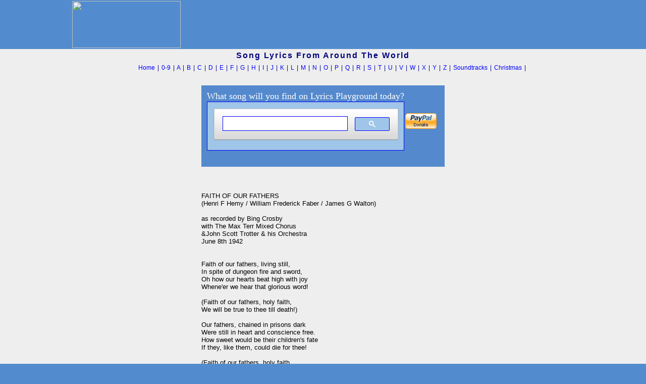

--- FILE ---
content_type: text/html; charset=utf-8
request_url: https://www.google.com/recaptcha/api2/aframe
body_size: 112
content:
<!DOCTYPE HTML><html><head><meta http-equiv="content-type" content="text/html; charset=UTF-8"></head><body><script nonce="pl5voxc0yIGsfkLfdQalxA">/** Anti-fraud and anti-abuse applications only. See google.com/recaptcha */ try{var clients={'sodar':'https://pagead2.googlesyndication.com/pagead/sodar?'};window.addEventListener("message",function(a){try{if(a.source===window.parent){var b=JSON.parse(a.data);var c=clients[b['id']];if(c){var d=document.createElement('img');d.src=c+b['params']+'&rc='+(localStorage.getItem("rc::a")?sessionStorage.getItem("rc::b"):"");window.document.body.appendChild(d);sessionStorage.setItem("rc::e",parseInt(sessionStorage.getItem("rc::e")||0)+1);localStorage.setItem("rc::h",'1769736338099');}}}catch(b){}});window.parent.postMessage("_grecaptcha_ready", "*");}catch(b){}</script></body></html>